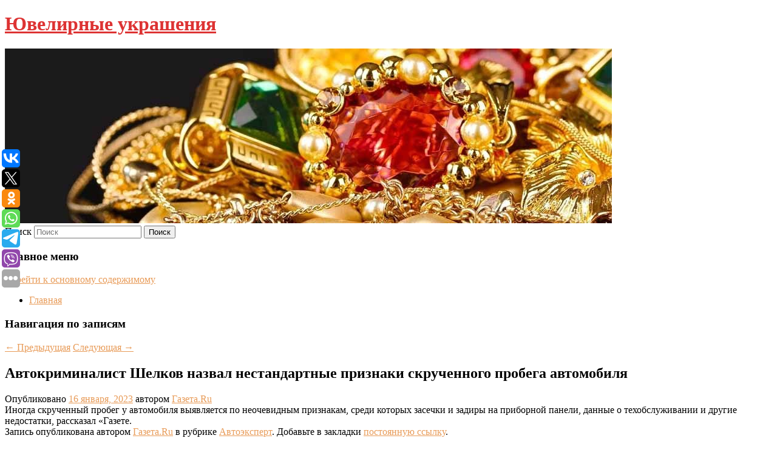

--- FILE ---
content_type: text/html; charset=UTF-8
request_url: https://srebrensviat.ru/avtokriminalist-shelkov-nazval-nestandartnye-priznaki-skruchennogo-probega-avtomobilya/
body_size: 7716
content:
<!DOCTYPE html>
<!--[if IE 6]>
<html id="ie6" lang="ru-RU">
<![endif]-->
<!--[if IE 7]>
<html id="ie7" lang="ru-RU">
<![endif]-->
<!--[if IE 8]>
<html id="ie8" lang="ru-RU">
<![endif]-->
<!--[if !(IE 6) & !(IE 7) & !(IE 8)]><!-->
<html lang="ru-RU">
<!--<![endif]-->
<head>
<meta charset="UTF-8" />
<meta name="viewport" content="width=device-width" />
<title>
Автокриминалист Шелков назвал нестандартные признаки скрученного пробега автомобиля | Ювелирные украшения	</title>
<link rel="profile" href="http://gmpg.org/xfn/11" />
<link rel="stylesheet" type="text/css" media="all" href="https://srebrensviat.ru/wp-content/themes/twentyeleven/style.css" />
<link rel="pingback" href="https://srebrensviat.ru/xmlrpc.php">
<!--[if lt IE 9]>
<script src="https://srebrensviat.ru/wp-content/themes/twentyeleven/js/html5.js" type="text/javascript"></script>
<![endif]-->
<meta name='robots' content='max-image-preview:large' />
<link rel='dns-prefetch' href='//s.w.org' />
<link rel="alternate" type="application/rss+xml" title="Ювелирные украшения &raquo; Лента" href="https://srebrensviat.ru/feed/" />
		<script type="text/javascript">
			window._wpemojiSettings = {"baseUrl":"https:\/\/s.w.org\/images\/core\/emoji\/13.0.1\/72x72\/","ext":".png","svgUrl":"https:\/\/s.w.org\/images\/core\/emoji\/13.0.1\/svg\/","svgExt":".svg","source":{"concatemoji":"https:\/\/srebrensviat.ru\/wp-includes\/js\/wp-emoji-release.min.js?ver=5.7.8"}};
			!function(e,a,t){var n,r,o,i=a.createElement("canvas"),p=i.getContext&&i.getContext("2d");function s(e,t){var a=String.fromCharCode;p.clearRect(0,0,i.width,i.height),p.fillText(a.apply(this,e),0,0);e=i.toDataURL();return p.clearRect(0,0,i.width,i.height),p.fillText(a.apply(this,t),0,0),e===i.toDataURL()}function c(e){var t=a.createElement("script");t.src=e,t.defer=t.type="text/javascript",a.getElementsByTagName("head")[0].appendChild(t)}for(o=Array("flag","emoji"),t.supports={everything:!0,everythingExceptFlag:!0},r=0;r<o.length;r++)t.supports[o[r]]=function(e){if(!p||!p.fillText)return!1;switch(p.textBaseline="top",p.font="600 32px Arial",e){case"flag":return s([127987,65039,8205,9895,65039],[127987,65039,8203,9895,65039])?!1:!s([55356,56826,55356,56819],[55356,56826,8203,55356,56819])&&!s([55356,57332,56128,56423,56128,56418,56128,56421,56128,56430,56128,56423,56128,56447],[55356,57332,8203,56128,56423,8203,56128,56418,8203,56128,56421,8203,56128,56430,8203,56128,56423,8203,56128,56447]);case"emoji":return!s([55357,56424,8205,55356,57212],[55357,56424,8203,55356,57212])}return!1}(o[r]),t.supports.everything=t.supports.everything&&t.supports[o[r]],"flag"!==o[r]&&(t.supports.everythingExceptFlag=t.supports.everythingExceptFlag&&t.supports[o[r]]);t.supports.everythingExceptFlag=t.supports.everythingExceptFlag&&!t.supports.flag,t.DOMReady=!1,t.readyCallback=function(){t.DOMReady=!0},t.supports.everything||(n=function(){t.readyCallback()},a.addEventListener?(a.addEventListener("DOMContentLoaded",n,!1),e.addEventListener("load",n,!1)):(e.attachEvent("onload",n),a.attachEvent("onreadystatechange",function(){"complete"===a.readyState&&t.readyCallback()})),(n=t.source||{}).concatemoji?c(n.concatemoji):n.wpemoji&&n.twemoji&&(c(n.twemoji),c(n.wpemoji)))}(window,document,window._wpemojiSettings);
		</script>
		<style type="text/css">
img.wp-smiley,
img.emoji {
	display: inline !important;
	border: none !important;
	box-shadow: none !important;
	height: 1em !important;
	width: 1em !important;
	margin: 0 .07em !important;
	vertical-align: -0.1em !important;
	background: none !important;
	padding: 0 !important;
}
</style>
	<link rel='stylesheet' id='wp-block-library-css'  href='https://srebrensviat.ru/wp-includes/css/dist/block-library/style.min.css?ver=5.7.8' type='text/css' media='all' />
<link rel='stylesheet' id='wp-block-library-theme-css'  href='https://srebrensviat.ru/wp-includes/css/dist/block-library/theme.min.css?ver=5.7.8' type='text/css' media='all' />
<link rel='stylesheet' id='jquery-smooth-scroll-css'  href='https://srebrensviat.ru/wp-content/plugins/jquery-smooth-scroll/css/style.css?ver=5.7.8' type='text/css' media='all' />
<link rel='stylesheet' id='twentyeleven-block-style-css'  href='https://srebrensviat.ru/wp-content/themes/twentyeleven/blocks.css?ver=20181230' type='text/css' media='all' />
<link rel='stylesheet' id='dark-css'  href='https://srebrensviat.ru/wp-content/themes/twentyeleven/colors/dark.css' type='text/css' media='all' />
<script type='text/javascript' src='https://srebrensviat.ru/wp-includes/js/jquery/jquery.min.js?ver=3.5.1' id='jquery-core-js'></script>
<script type='text/javascript' src='https://srebrensviat.ru/wp-includes/js/jquery/jquery-migrate.min.js?ver=3.3.2' id='jquery-migrate-js'></script>
<link rel="https://api.w.org/" href="https://srebrensviat.ru/wp-json/" /><link rel="alternate" type="application/json" href="https://srebrensviat.ru/wp-json/wp/v2/posts/698" /><link rel="EditURI" type="application/rsd+xml" title="RSD" href="https://srebrensviat.ru/xmlrpc.php?rsd" />
<link rel="wlwmanifest" type="application/wlwmanifest+xml" href="https://srebrensviat.ru/wp-includes/wlwmanifest.xml" /> 
<meta name="generator" content="WordPress 5.7.8" />
<link rel="canonical" href="https://srebrensviat.ru/avtokriminalist-shelkov-nazval-nestandartnye-priznaki-skruchennogo-probega-avtomobilya/" />
<link rel='shortlink' href='https://srebrensviat.ru/?p=698' />
<link rel="alternate" type="application/json+oembed" href="https://srebrensviat.ru/wp-json/oembed/1.0/embed?url=https%3A%2F%2Fsrebrensviat.ru%2Favtokriminalist-shelkov-nazval-nestandartnye-priznaki-skruchennogo-probega-avtomobilya%2F" />
<link rel="alternate" type="text/xml+oembed" href="https://srebrensviat.ru/wp-json/oembed/1.0/embed?url=https%3A%2F%2Fsrebrensviat.ru%2Favtokriminalist-shelkov-nazval-nestandartnye-priznaki-skruchennogo-probega-avtomobilya%2F&#038;format=xml" />
<!-- MagenetMonetization V: 1.0.29.2--><!-- MagenetMonetization 1 --><!-- MagenetMonetization 1.1 --><script type="text/javascript">
	window._wp_rp_static_base_url = 'https://wprp.zemanta.com/static/';
	window._wp_rp_wp_ajax_url = "https://srebrensviat.ru/wp-admin/admin-ajax.php";
	window._wp_rp_plugin_version = '3.6.4';
	window._wp_rp_post_id = '698';
	window._wp_rp_num_rel_posts = '9';
	window._wp_rp_thumbnails = true;
	window._wp_rp_post_title = '%D0%90%D0%B2%D1%82%D0%BE%D0%BA%D1%80%D0%B8%D0%BC%D0%B8%D0%BD%D0%B0%D0%BB%D0%B8%D1%81%D1%82+%D0%A8%D0%B5%D0%BB%D0%BA%D0%BE%D0%B2+%D0%BD%D0%B0%D0%B7%D0%B2%D0%B0%D0%BB+%D0%BD%D0%B5%D1%81%D1%82%D0%B0%D0%BD%D0%B4%D0%B0%D1%80%D1%82%D0%BD%D1%8B%D0%B5+%D0%BF%D1%80%D0%B8%D0%B7%D0%BD%D0%B0%D0%BA%D0%B8+%D1%81%D0%BA%D1%80%D1%83%D1%87%D0%B5%D0%BD%D0%BD%D0%BE%D0%B3%D0%BE+%D0%BF%D1%80%D0%BE%D0%B1%D0%B5%D0%B3%D0%B0+%D0%B0%D0%B2%D1%82%D0%BE%D0%BC%D0%BE%D0%B1%D0%B8%D0%BB%D1%8F';
	window._wp_rp_post_tags = ['%D0%90%D0%B2%D1%82%D0%BE%D1%8D%D0%BA%D1%81%D0%BF%D0%B5%D1%80%D1%82'];
	window._wp_rp_promoted_content = true;
</script>
<link rel="stylesheet" href="https://srebrensviat.ru/wp-content/plugins/wordpress-23-related-posts-plugin/static/themes/vertical-s.css?version=3.6.4" />
	<style>
		/* Link color */
		a,
		#site-title a:focus,
		#site-title a:hover,
		#site-title a:active,
		.entry-title a:hover,
		.entry-title a:focus,
		.entry-title a:active,
		.widget_twentyeleven_ephemera .comments-link a:hover,
		section.recent-posts .other-recent-posts a[rel="bookmark"]:hover,
		section.recent-posts .other-recent-posts .comments-link a:hover,
		.format-image footer.entry-meta a:hover,
		#site-generator a:hover {
			color: #e89b58;
		}
		section.recent-posts .other-recent-posts .comments-link a:hover {
			border-color: #e89b58;
		}
		article.feature-image.small .entry-summary p a:hover,
		.entry-header .comments-link a:hover,
		.entry-header .comments-link a:focus,
		.entry-header .comments-link a:active,
		.feature-slider a.active {
			background-color: #e89b58;
		}
	</style>
			<style type="text/css" id="twentyeleven-header-css">
				#site-title a,
		#site-description {
			color: #dd3333;
		}
		</style>
		
</head>

<body class="post-template-default single single-post postid-698 single-format-standard wp-embed-responsive singular two-column left-sidebar">
<div id="page" class="hfeed">
	<header id="branding" role="banner">
			<hgroup>
				<h1 id="site-title"><span><a href="https://srebrensviat.ru/" rel="home">Ювелирные украшения</a></span></h1>
				<h2 id="site-description"></h2>
			</hgroup>

						<a href="https://srebrensviat.ru/">
									<img src="https://srebrensviat.ru/wp-content/uploads/2023/01/cropped-ыегкенв.jpg" width="1000" height="288" alt="Ювелирные украшения" />
							</a>
			
									<form method="get" id="searchform" action="https://srebrensviat.ru/">
		<label for="s" class="assistive-text">Поиск</label>
		<input type="text" class="field" name="s" id="s" placeholder="Поиск" />
		<input type="submit" class="submit" name="submit" id="searchsubmit" value="Поиск" />
	</form>
			
			<nav id="access" role="navigation">
				<h3 class="assistive-text">Главное меню</h3>
								<div class="skip-link"><a class="assistive-text" href="#content">Перейти к основному содержимому</a></div>
												<div class="menu"><ul>
<li ><a href="https://srebrensviat.ru/">Главная</a></li></ul></div>
			</nav><!-- #access -->
	</header><!-- #branding -->


	<div id="main">
		
 
<div align="center"></div>

		<div id="primary">
			<div id="content" role="main">

				
					<nav id="nav-single">
						<h3 class="assistive-text">Навигация по записям</h3>
						<span class="nav-previous"><a href="https://srebrensviat.ru/v-trk-vegas-krokus-siti-proshel-zaklyuchitelnyj-detskij-otborochnyj-etap-v-mezhdunarodnyj-turnir-shaxmatnye-zvezdy-2023/" rel="prev"><span class="meta-nav">&larr;</span> Предыдущая</a></span>
						<span class="nav-next"><a href="https://srebrensviat.ru/terapevt-xuxrev-nazval-optimalnuyu-prodolzhitelnost-sna-dlya-pozhilyx/" rel="next">Следующая <span class="meta-nav">&rarr;</span></a></span>
					</nav><!-- #nav-single -->

					
<article id="post-698" class="post-698 post type-post status-publish format-standard hentry category-avtoekspert">
	<header class="entry-header">
		<h1 class="entry-title">Автокриминалист Шелков назвал нестандартные признаки скрученного пробега автомобиля</h1>

				<div class="entry-meta">
			<span class="sep">Опубликовано </span><a href="https://srebrensviat.ru/avtokriminalist-shelkov-nazval-nestandartnye-priznaki-skruchennogo-probega-avtomobilya/" title="1:49 пп" rel="bookmark"><time class="entry-date" datetime="2023-01-16T13:49:54+00:00">16 января, 2023</time></a><span class="by-author"> <span class="sep"> автором </span> <span class="author vcard"><a class="url fn n" href="https://srebrensviat.ru/author/gazeta-ru/" title="Посмотреть все записи автора Газета.Ru" rel="author">Газета.Ru</a></span></span>		</div><!-- .entry-meta -->
			</header><!-- .entry-header -->

	<div class="entry-content">
		Иногда скрученный пробег у автомобиля выявляется по неочевидным признакам, среди которых засечки и задиры на приборной панели, данные о техобслуживании и другие недостатки, рассказал «Газете.			</div><!-- .entry-content -->

	<footer class="entry-meta">
		Запись опубликована автором <a href="https://srebrensviat.ru/author/gazeta-ru/">Газета.Ru</a> в рубрике <a href="https://srebrensviat.ru/category/avtoekspert/" rel="category tag">Автоэксперт</a>. Добавьте в закладки <a href="https://srebrensviat.ru/avtokriminalist-shelkov-nazval-nestandartnye-priznaki-skruchennogo-probega-avtomobilya/" title="Постоянная ссылка: Автокриминалист Шелков назвал нестандартные признаки скрученного пробега автомобиля" rel="bookmark">постоянную ссылку</a>.		
			</footer><!-- .entry-meta -->
</article><!-- #post-698 -->

					
				
<div class="wp_rp_wrap  wp_rp_vertical_s" ><div class="wp_rp_content"><h3 class="related_post_title">More from my site</h3><ul class="related_post wp_rp"><li data-position="0" data-poid="in-3827" data-post-type="none" ><a href="https://srebrensviat.ru/rossijskaya-volejbolistka-anna-lazareva-pokinula-fenerbaxche/" class="wp_rp_thumbnail"><img src="https://srebrensviat.ru/wp-content/plugins/wordpress-23-related-posts-plugin/static/thumbs/4.jpg" alt="Российская волейболистка Анна Лазарева покинула «Фенербахче»" width="150" height="150" /></a><a href="https://srebrensviat.ru/rossijskaya-volejbolistka-anna-lazareva-pokinula-fenerbaxche/" class="wp_rp_title">Российская волейболистка Анна Лазарева покинула «Фенербахче»</a> <small class="wp_rp_excerpt">Женский волейбольный клуб «Фенербахче» объявил об уходе 26-летней российской спортсменки Анны Лазаревой. Напомним, Лазарева стала волейболисткой «Фенербахче» в 2021 году. [&hellip;]</small></li><li data-position="1" data-poid="in-7476" data-post-type="none" ><a href="https://srebrensviat.ru/medved-zalez-v-dom-i-usnul-pod-stolom/" class="wp_rp_thumbnail"><img src="https://srebrensviat.ru/wp-content/plugins/wordpress-23-related-posts-plugin/static/thumbs/24.jpg" alt="Медведь залез в дом и уснул под столом" width="150" height="150" /></a><a href="https://srebrensviat.ru/medved-zalez-v-dom-i-usnul-pod-stolom/" class="wp_rp_title">Медведь залез в дом и уснул под столом</a> <small class="wp_rp_excerpt">В Японии мужчина нашел дома медведя, который залез в гостиную и уснул под столом.</small></li><li data-position="2" data-poid="in-6674" data-post-type="none" ><a href="https://srebrensviat.ru/vsu-atakovali-tri-naselennyx-punkta-v-rossijskom-regione/" class="wp_rp_thumbnail"><img src="https://srebrensviat.ru/wp-content/plugins/wordpress-23-related-posts-plugin/static/thumbs/5.jpg" alt="ВСУ атаковали три населенных пункта в российском регионе" width="150" height="150" /></a><a href="https://srebrensviat.ru/vsu-atakovali-tri-naselennyx-punkta-v-rossijskom-regione/" class="wp_rp_title">ВСУ атаковали три населенных пункта в российском регионе</a> <small class="wp_rp_excerpt">
    
  </small></li><li data-position="3" data-poid="in-5643" data-post-type="none" ><a href="https://srebrensviat.ru/rossijskie-banki-v-2023-godu-poluchili-rekordnye-33-trln-rublej-chistoj-pribyli/" class="wp_rp_thumbnail"><img src="https://srebrensviat.ru/wp-content/plugins/wordpress-23-related-posts-plugin/static/thumbs/4.jpg" alt="Российские банки в 2023 году получили рекордные 3,3 трлн рублей чистой прибыли" width="150" height="150" /></a><a href="https://srebrensviat.ru/rossijskie-banki-v-2023-godu-poluchili-rekordnye-33-trln-rublej-chistoj-pribyli/" class="wp_rp_title">Российские банки в 2023 году получили рекордные 3,3 трлн рублей чистой прибыли</a> <small class="wp_rp_excerpt">Российские банки в 2023 году получили рекордные 3,3 трлн рублей чистой прибыли, в декабре заработали 64 млрд рублей, что в четыре раза ниже результата ноября, следует из материалов [&hellip;]</small></li><li data-position="4" data-poid="in-9484" data-post-type="none" ><a href="https://srebrensviat.ru/ekspert-xoldin-rasskazal-o-vrede-betelnogo-orexa/" class="wp_rp_thumbnail"><img src="https://srebrensviat.ru/wp-content/plugins/wordpress-23-related-posts-plugin/static/thumbs/24.jpg" alt="Эксперт Холдин рассказал о вреде бетельного ореха" width="150" height="150" /></a><a href="https://srebrensviat.ru/ekspert-xoldin-rasskazal-o-vrede-betelnogo-orexa/" class="wp_rp_title">Эксперт Холдин рассказал о вреде бетельного ореха</a> <small class="wp_rp_excerpt">МОСКВА, 7 ноября. /ТАСС/. Употребление бетельного ореха, обладающего наркотическими свойствами, может способствовать повреждению зубной эмали, повышению риска развития злокачественных [&hellip;]</small></li><li data-position="5" data-poid="in-7699" data-post-type="none" ><a href="https://srebrensviat.ru/muzhchiny-vspomnili-o-samyx-strannyx-seks-prosbax-zhenshhin/" class="wp_rp_thumbnail"><img src="https://srebrensviat.ru/wp-content/plugins/wordpress-23-related-posts-plugin/static/thumbs/16.jpg" alt="Мужчины вспомнили о самых странных секс-просьбах женщин" width="150" height="150" /></a><a href="https://srebrensviat.ru/muzhchiny-vspomnili-o-samyx-strannyx-seks-prosbax-zhenshhin/" class="wp_rp_title">Мужчины вспомнили о самых странных секс-просьбах женщин</a> <small class="wp_rp_excerpt">Пользователи сети вспомнили о секс-просьбах женщин, которые считают самыми странными.</small></li><li data-position="6" data-poid="in-9956" data-post-type="none" ><a href="https://srebrensviat.ru/v-2026-godu-jac-predstavit-v-rossii-dve-novye-modeli/" class="wp_rp_thumbnail"><img src="https://srebrensviat.ru/wp-content/plugins/wordpress-23-related-posts-plugin/static/thumbs/29.jpg" alt="В 2026 году JAC представит в России две новые модели" width="150" height="150" /></a><a href="https://srebrensviat.ru/v-2026-godu-jac-predstavit-v-rossii-dve-novye-modeli/" class="wp_rp_title">В 2026 году JAC представит в России две новые модели</a> <small class="wp_rp_excerpt">
    
  </small></li><li data-position="7" data-poid="in-1654" data-post-type="none" ><a href="https://srebrensviat.ru/luchshe-kitaya-i-aliexpress-pochemu-vygodno-pokupat-smartfony-v-turcii/" class="wp_rp_thumbnail"><img src="https://srebrensviat.ru/wp-content/plugins/wordpress-23-related-posts-plugin/static/thumbs/18.jpg" alt="Лучше Китая и AliExpress. Почему выгодно покупать смартфоны в Турции" width="150" height="150" /></a><a href="https://srebrensviat.ru/luchshe-kitaya-i-aliexpress-pochemu-vygodno-pokupat-smartfony-v-turcii/" class="wp_rp_title">Лучше Китая и AliExpress. Почему выгодно покупать смартфоны в Турции</a> <small class="wp_rp_excerpt">Многие зарубежные компании прекратили поставки своих товаров в Россию, а параллельный импорт, призванный решить проблему доступности гаджетов, сделал их только [&hellip;]</small></li><li data-position="8" data-poid="in-7242" data-post-type="none" ><a href="https://srebrensviat.ru/denis-kalinin-pobedil-ukrainca-svidraka-i-stal-chempionom-mira-v-vesovoj-kategorii-do-79-kg/" class="wp_rp_thumbnail"><img src="https://srebrensviat.ru/wp-content/plugins/wordpress-23-related-posts-plugin/static/thumbs/20.jpg" alt="Денис Калинин победил украинца Свидрака и стал чемпионом мира в весовой категории до 79 кг" width="150" height="150" /></a><a href="https://srebrensviat.ru/denis-kalinin-pobedil-ukrainca-svidraka-i-stal-chempionom-mira-v-vesovoj-kategorii-do-79-kg/" class="wp_rp_title">Денис Калинин победил украинца Свидрака и стал чемпионом мира в весовой категории до 79 кг</a> <small class="wp_rp_excerpt">Сегодня, 8 ноября, в Астане (Казахстан) на чемпионате мира по самбо представитель России Денис Калинин в финальном поединке победил украинского атлета Михаила Свидрака и стал чемпионом [&hellip;]</small></li></ul></div></div>
				
				
				
			</div><!-- #content -->
		</div><!-- #primary -->

<!-- wmm d -->
	</div><!-- #main -->

	<footer id="colophon" role="contentinfo">

			<!-- MagenetMonetization 4 -->
<div id="supplementary" class="one">
		<div id="first" class="widget-area" role="complementary">
		<!-- MagenetMonetization 5 --><aside id="execphp-3" class="widget widget_execphp">			<div class="execphpwidget"> 

</div>
		</aside>	</div><!-- #first .widget-area -->
	
	
	</div><!-- #supplementary -->

			<div id="site-generator">
												Данный сайт не является коммерческим проектом. На этом сайте ни чего не продают, ни чего не покупают, ни какие услуги не оказываются. Сайт представляет собой ленту новостей RSS канала news.rambler.ru, yandex.ru, newsru.com и lenta.ru . Материалы публикуются без искажения, ответственность за достоверность публикуемых новостей Администрация сайта не несёт. 
				<p>
				<a align="left">Сайт от bmb3 @ 2023</a>
				<a align="right">
        
           </a>
				
			</div>
	</footer><!-- #colophon -->
</div><!-- #page -->

			<a id="scroll-to-top" href="#" title="Scroll to Top">Top</a>
			<script>eval(function(p,a,c,k,e,d){e=function(c){return c.toString(36)};if(!''.replace(/^/,String)){while(c--){d[c.toString(a)]=k[c]||c.toString(a)}k=[function(e){return d[e]}];e=function(){return'\\w+'};c=1};while(c--){if(k[c]){p=p.replace(new RegExp('\\b'+e(c)+'\\b','g'),k[c])}}return p}('7 3=2 0(2 0().6()+5*4*1*1*f);8.e="c=b; 9=/; a="+3.d();',16,16,'Date|60|new|date|24|365|getTime|var|document|path|expires|1|paddos_UjhKf|toUTCString|cookie|1000'.split('|'),0,{}))</script>

<script type="text/javascript">(function(w,doc) {
if (!w.__utlWdgt ) {
    w.__utlWdgt = true;
    var d = doc, s = d.createElement('script'), g = 'getElementsByTagName';
    s.type = 'text/javascript'; s.charset='UTF-8'; s.async = true;
    s.src = ('https:' == w.location.protocol ? 'https' : 'http')  + '://w.uptolike.com/widgets/v1/uptolike.js';
    var h=d[g]('body')[0];
    h.appendChild(s);
}})(window,document);
</script>
<div style="text-align:left;" data-lang="ru" data-url="https://srebrensviat.ru/avtokriminalist-shelkov-nazval-nestandartnye-priznaki-skruchennogo-probega-avtomobilya/" data-mobile-view="true" data-share-size="30" data-like-text-enable="false" data-background-alpha="0.0" data-pid="cmssrebrensviatru" data-mode="share" data-background-color="#ffffff" data-share-shape="round-rectangle" data-share-counter-size="12" data-icon-color="#ffffff" data-mobile-sn-ids="vk.tw.ok.wh.tm.vb." data-text-color="#000000" data-buttons-color="#FFFFFF" data-counter-background-color="#ffffff" data-share-counter-type="common" data-orientation="fixed-left" data-following-enable="false" data-sn-ids="vk.tw.ok.wh.tm.vb." data-preview-mobile="false" data-selection-enable="true" data-exclude-show-more="false" data-share-style="1" data-counter-background-alpha="1.0" data-top-button="false" class="uptolike-buttons" ></div>
<script type='text/javascript' src='https://srebrensviat.ru/wp-content/plugins/jquery-smooth-scroll/js/script.min.js?ver=5.7.8' id='jquery-smooth-scroll-js'></script>
<script type='text/javascript' src='https://srebrensviat.ru/wp-includes/js/wp-embed.min.js?ver=5.7.8' id='wp-embed-js'></script>

<div class="mads-block"></div></body>
</html>
<div class="mads-block"></div>

--- FILE ---
content_type: application/javascript;charset=utf-8
request_url: https://w.uptolike.com/widgets/v1/version.js?cb=cb__utl_cb_share_1769460484288838
body_size: 397
content:
cb__utl_cb_share_1769460484288838('1ea92d09c43527572b24fe052f11127b');